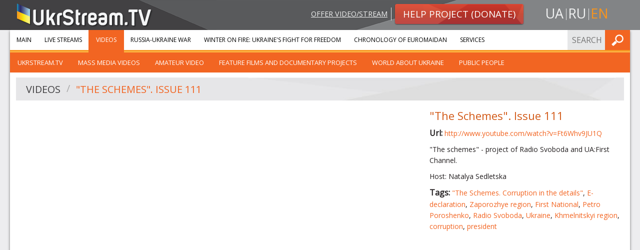

--- FILE ---
content_type: text/html; charset=UTF-8
request_url: https://ukrstream.tv/en/videos/the_schemes_issue_111
body_size: 4173
content:
<!DOCTYPE html><!--[if lt IE 7]><html class="no-js lt-ie9 lt-ie8 lt-ie7"><![endif]--><!--[if IE 7]><html class="no-js lt-ie9 lt-ie8"><![endif]--><!--[if IE 8]><html class="no-js lt-ie9"><![endif]--><!--[if gt IE 8]><!--><html class="no-js"><!--<![endif]--><head prefix="og: http://ogp.me/ns#" itemscope itemtype="http://schema.org/Article"><meta charset="utf-8"><meta http-equiv="x-ua-compatible" content="ie=edge"><meta name="viewport" content="width=device-width, initial-scale=1.0"/><title>Videos</title><meta property="og:type" content="website" /><meta name="twitter:card" content="summary"><meta property="og:title" content="Videos"/><meta name="twitter:title" content="Videos"><meta name="description" content=""><meta property="og:description" content="" /><meta name="twitter:description" content=""><meta property="og:url" content="https://ukrstream.tv/en/videos/the_schemes_issue_111" /><meta name="twitter:url" content="https://ukrstream.tv/en/videos/the_schemes_issue_111" /><link rel="alternate" hreflang="uk" href="https://ukrstream.tv/videos/the_schemes_issue_111"/><link rel="alternate" hreflang="en" href="https://ukrstream.tv/en/videos/the_schemes_issue_111"/><link rel="alternate" hreflang="ru" href="https://ukrstream.tv/ru/videos/the_schemes_issue_111"/><link rel="shortcut icon" href="/build/favicons/favicon.ico"><link rel="apple-touch-icon" sizes="57x57" href="/build/favicons/apple-touch-icon-57x57.png"><link rel="apple-touch-icon" sizes="114x114" href="/build/favicons/apple-touch-icon-114x114.png"><link rel="apple-touch-icon" sizes="72x72" href="/build/favicons/apple-touch-icon-72x72.png"><link rel="apple-touch-icon" sizes="144x144" href="/build/favicons/apple-touch-icon-144x144.png"><link rel="apple-touch-icon" sizes="60x60" href="/build/favicons/apple-touch-icon-60x60.png"><link rel="apple-touch-icon" sizes="120x120" href="/build/favicons/apple-touch-icon-120x120.png"><link rel="apple-touch-icon" sizes="76x76" href="/build/favicons/apple-touch-icon-76x76.png"><link rel="apple-touch-icon" sizes="152x152" href="/build/favicons/apple-touch-icon-152x152.png"><link rel="apple-touch-icon" sizes="180x180" href="/build/favicons/apple-touch-icon-180x180.png"><link rel="apple-touch-icon" sizes="256x256" href="/build/favicons/apple-touch-icon.png"><link rel="icon" type="image/png" href="/build/favicons/favicon-192x192.png" sizes="192x192"><link rel="icon" type="image/png" href="/build/favicons/favicon-160x160.png" sizes="160x160"><link rel="icon" type="image/png" href="/build/favicons/favicon-96x96.png" sizes="96x96"><link rel="icon" type="image/png" href="/build/favicons/favicon-16x16.png" sizes="16x16"><link rel="icon" type="image/png" href="/build/favicons/favicon-32x32.png" sizes="32x32"><meta name="msapplication-TileColor" content="#ffffff"><meta name="msapplication-TileImage" content="/build/favicons/mstile-144x144.png"><meta name="msapplication-config" content="/build/favicons/browserconfig.xml"><link href='https://fonts.googleapis.com/css?family=Open+Sans:400,900,400italic,900italic&subset=latin,cyrillic' rel='stylesheet' type='text/css'><link rel="stylesheet" href="/build/app.7a34e248.css"><!--[if gte IE 9]><style>.grad {filter: none;}</style><![endif]--><script type='text/javascript'>
  var googletag = googletag || {};
  googletag.cmd = googletag.cmd || [];
  (function() {
    var gads = document.createElement('script');
    gads.async = true;
    gads.type = 'text/javascript';
    var useSSL = 'https:' == document.location.protocol;
    gads.src = (useSSL ? 'https:' : 'http:') +
      '//www.googletagservices.com/tag/js/gpt.js';
    var node = document.getElementsByTagName('script')[0];
    node.parentNode.insertBefore(gads, node);
  })();
</script><script type='text/javascript'>
  var gptAdSlots = [];
  googletag.cmd.push(function() {
    var mappingSidebar = googletag.sizeMapping().
    addSize([150, 150], [125, 125]).
    addSize([320, 400], [[320, 50], [300, 100]]).
    addSize([320, 700], [[300, 250], [300, 100]]).
    addSize([750, 200], [728, 90]).
    addSize([780, 200], [[240, 400], [240, 350]]).
    addSize([1050, 400], [[240, 400], [240, 350]]).
    addSize([1220, 400], [[300, 250], [240, 400], [240, 350]]).build();
    var mappingInner = googletag.sizeMapping().
    addSize([150, 150], [125, 125]).
    addSize([320, 400], [[320, 50], [300, 100]]).
    addSize([320, 700], [300, 250]).
    addSize([750, 200], [728, 90]).build();
    gptAdSlots[0] = googletag.defineSlot('/52328707/sidebar_top', [[300, 250], [240, 400], [240, 350]], 'div-gpt-ad-1401445327989-2').
    defineSizeMapping(mappingSidebar).
    addService(googletag.pubads());
    gptAdSlots[1] = googletag.defineSlot('/52328707/sidebar_bottom', [[300, 250], [240, 400], [240, 350]], 'div-gpt-ad-1401445327989-1').
    defineSizeMapping(mappingSidebar).
    addService(googletag.pubads());
    gptAdSlots[3] = googletag.defineSlot('/52328707/bottom_inner', [[125, 125], [240, 350], [240, 400], [300, 100], [300, 250], [320, 50], [728, 90]], 'div-gpt-ad-1408001594129-0').
    defineSizeMapping(mappingInner).
    addService(googletag.pubads());
    googletag.enableServices();
  });
</script></head><body class="en"><div id="header"><div class="row"><div class="small-12 medium-4 columns head-l small-text-center medium-text-left"><a class="logo" href="/en/"><img src="/build/images/logo.1f7446ae.png" alt="UkrStream.tv" title="UkrStream.tv"/></a></div><div class="small-12 medium-8 columns head-r"><div class="row collapse"><div class="small-12 medium-9 columns medium-text-right small-text-center"><a class="propose-video" href="/en/videos/propose">Offer video/stream</a><a class="button small alert radius grad" href="/en/donate"><img class="shape" src="/build/images/button-alert-bg.a006072d.png"/><span>Help project (Donate)</span></a></div><div class="small-12 medium-3 columns text-center"><ul class="inline-list locale-switcher"><li><a  href="/videos/the_schemes_issue_111" title="uk">ua</a></li><li><a  href="/ru/videos/the_schemes_issue_111" title="ru">ru</a></li><li><a class="active" href="/en/videos/the_schemes_issue_111" title="en">en</a></li></ul></div></div></div></div><div class="head-bg-r hide-for-small"></div></div><div class="row collapse container shadow-m"><div class="small-12"><div class="contain-to-grid sticky main-menu-container"><nav class="top-bar" data-topbar role="navigation"><ul class="title-area"><li class="name"></li><li class="toggle-topbar menu-icon"><a href="#"><span>Menu</span></a></li></ul><section class="top-bar-section"><ul class="left"><li class="first"><a href="/en/">Main</a></li><li class=""><a href="/en/streams">Live streams</a></li><li class=" has-children active"><a href="/en/videos">Videos</a><ul class="left menu_level_1"><li class=" first"><a href="/en/videos/cat/ukrstream_tv">UkrStream.TV</a></li><li class=""><a href="/en/videos/cat/vidieo_zmi">Mass Media Videos</a></li><li class=""><a href="/en/videos/cat/amators_kie_vidieo">Amateur video</a></li><li class=""><a href="/en/videos/cat/khudozhni_ta_dokumiental_ni_proiekti">Feature films and documentary projects</a></li><li class=""><a href="/en/videos/cat/publichni_liudi">World about Ukraine</a></li><li class=" last"><a href="/en/videos/cat/publichni_liudi_1">Public people</a></li></ul></li><li class=""><a href="/en/liveuamap">Russia-Ukraine war</a></li><li class=""><a href="/en/projects/winter_on_fire">Winter On Fire: Ukraine&#039;s Fight for Freedom</a></li><li class=""><a href="/en/timeline">Chronology of Euromaidan</a></li><li class=" last"><a href="https://gss.ukr.stream/en">Services</a></li></ul><ul class="right"><li class="has-form"><form name="search_form" method="post" action="/en/api/search/submit" class="search-form head-form"><input type="text" id="search_form_term" name="search_form[term]" required="required" placeholder="Search" /><button type="submit" class="button postfix" value="Find">Find</button></form></li></ul></section></nav><div class="top-bar-bottom"></div></div><div class="row content-row collapse"><div class="large-12 small-12 columns video-separate"><div class="row"><div class="large-12 small-12 columns"><div class="header-secondary"><img class="shape" src="/build/images/header-bg-xl.8e686927.jpg"/><ul class="breadcrumbs" role="navigation" aria-label="breadcrumbs"><li><a href="/en/videos">Videos</a></li><li class="current"><a href="/en/videos/the_schemes_issue_111">&quot;The Schemes&quot;. Issue 111</a></li></ul></div></div></div><div class="row"><div class="medium-8 small-12 columns"><div class="flex-video"><iframe width="480" height="270" src="https://www.youtube.com/embed/Ft6Whv9JU1Q?feature=oembed&amp;wmode=transparent" frameborder="0" allowfullscreen wmode="Opaque"></iframe></div></div><div class="medium-4 small-12 columns description"><h4>&quot;The Schemes&quot;. Issue 111</h4><p class="overflow-hidden"><strong>Url: </strong><a target="_blank" rel="nofollow" href="https://www.youtube.com/watch?v=Ft6Whv9JU1Q">http://www.youtube.com/watch?v=Ft6Whv9JU1Q</a></p><p><p>"The schemes" - project of Radio Svoboda and UA:First Channel.</p><p>Host: Natalya Sedletska</p></p><p><strong>Tags: </strong><a href="/en/videos/tag/skhiemi_koruptsiia_v_dietaliakh">&quot;The Schemes. Corruption in the details&quot;</a>, <a href="/en/videos/tag/e_dieklaruvannia">E-declaration</a>, <a href="/en/videos/tag/zaporiz_ka_oblast">Zaporozhye region</a>, <a href="/en/videos/tag/piershii_natsional_nii">First National</a>, <a href="/en/videos/tag/pietro_poroshienko">Petro Poroshenko</a>, <a href="/en/videos/tag/radio_svoboda">Radio Svoboda</a>, <a href="/en/videos/tag/ukrayina">Ukraine</a>, <a href="/en/videos/tag/khmiel_nits_ka_oblast">Khmelnitskyi region</a>, <a href="/en/videos/tag/koruptsiia">corruption</a>, <a href="/en/videos/tag/priezidient">president</a></p><div class="row collapse"><div class="large-12 small-12 columns sm left"><div class="addthis_toolbox addthis_default_style addthis_20x20_style"><a class="addthis_counter_facebook" addthis:url="https://ukrstream.tv/en/videos/the_schemes_issue_111"></a><a class="addthis_counter_vk" addthis:url="https://ukrstream.tv/en/videos/the_schemes_issue_111"></a><a class="addthis_counter_twitter" addthis:url="https://ukrstream.tv/en/videos/the_schemes_issue_111"></a><a class="addthis_button_google_plusone_share" addthis:url="https://ukrstream.tv/en/videos/the_schemes_issue_111"></a><a class="addthis_button_compact" addthis:url="https://ukrstream.tv/en/videos/the_schemes_issue_111"></a></div><script type="text/javascript">var addthis_config = {"data_track_addressbar":true};</script></div></div></div></div><div class="row"><div class="large-12 small-12 columns ptm pbs"><div id='div-gpt-ad-1408001594129-0' class="gad"><script type='text/javascript'>
              googletag.cmd.push(function() { googletag.display('div-gpt-ad-1408001594129-0'); });
            </script></div></div></div></div></div></div></div><div id="footer"><div class="row collapse top shadow-m"><div class="large-12 small-12 columns"><div class="row collapse"><div class="large-3 medium-4 small-6 columns"><ul class="menu about no-bullet"><li class="first"><a href="https://gss.ukr.stream/en">Services</a></li><li class=""><a href="/en/blog">Blog</a></li><li class=""><a href="/en/about">About us</a></li><li class=""><a href="/en/contacts">Contacts</a></li><li class=""><a href="/en/videos/propose">Propose video</a></li><li class="last"><a href="/en/donate">Donate</a></li></ul></div><div class="large-3 medium-4 small-6 columns"><ul class="menu services no-bullet"><li class="first"><a href="/en/streams">Live streams</a></li><li class=""><a href="/en/videos">Videos</a></li><li class=""><a href="/en/liveuamap">Russia-Ukraine war</a></li><li class=""><a href="/en/projects/winter_on_fire">Winter On Fire: Ukraine&#039;s Fight for Freedom</a></li><li class=""><a href="/en/timeline">Chronology of Euromaidan</a></li><li class=""><a href="/en/projects/east">Mission &quot;East&quot;</a></li><li class=""><a href="/en/projects/independence_2014">Ukraine Independence Day 2014</a></li><li class="last"><a href="/en/projects/memory_night">Memory night</a></li></ul></div><div class="large-6 medium-4 small-12 columns"><div class="row collapse"><div class="medium-12 small-6 columns"><div class="row"><div class="large-6 large-push-5 small-12 columns contacts-footer"><div class="ib"><h5 class="orange">Contacts:</h5></div><div class="ib border-b"><p>Email: <a href="/cdn-cgi/l/email-protection#c0a5a4a9b4afb280b5abb2b3b4b2a5a1adeeb4b6"><span class="__cf_email__" data-cfemail="6306070a170c112316081110171106020e4d1715">[email&#160;protected]</span></a></p><p>Email: <a href="/cdn-cgi/l/email-protection#345550595d5a74415f464740465155591a4042"><span class="__cf_email__" data-cfemail="29484d444047695c425b5a5d5b4c4844075d5f">[email&#160;protected]</span></a></p></div></div></div></div><div class="medium-12 small-6 columns"><div class="row"><div class="large-6 large-push-5 small-12 columns social-footer"><h5 class="orange">Follow us:</h5><ul class="inline-list social"><li><a target="_blank" class="fb" title="Facebook" href="https://www.facebook.com/ukrstream.tv" rel="noreferrer nofollow">Facebook</a></li><li><a target="_blank" class="ytb" title="YouTube" href="https://www.youtube.com/user/TVUkrStream" rel="noreferrer nofollow">YouTube</a></li><li><a target="_blank" class="tw" title="Twitter" href="https://twitter.com/UkrStreamTV" rel="noreferrer nofollow">Twitter</a></li></ul></div></div></div></div></div></div></div></div><div class="row bottom"><div class="large-3 small-12 columns"><a class="logo" href="/en/"><img src="/build/images/logo.1f7446ae.png" alt="UkrStream.tv"
                     title="UkrStream.tv"/></a></div><div class="large-6 small-12 columns"><span class="copyrights">All rights reserved &copy; 2013 - 2026 UkrStream.tv</span></div><div class="large-3 small-12 columns"><div class="design-by"><span>Design by </span><a target="_blank" href="https://redcats.agency">redcats</a></div></div></div></div><script data-cfasync="false" src="/cdn-cgi/scripts/5c5dd728/cloudflare-static/email-decode.min.js"></script><script src="/build/runtime.6b8cf42a.js" defer></script><script src="/build/529.2bc25660.js" defer></script><script src="/build/185.fcae0ef0.js" defer></script><script src="/build/app.ecaa61bc.js" defer></script><script type="text/javascript" src="//s7.addthis.com/js/300/addthis_widget.js#pubid=ra-52e5739b5c9af343"></script><script type="text/javascript">
  addthis.layers({
    'theme': 'transparent',
    'responsive': {
      maxWidth: '768px',
      minWidth: '0px'
    },
    'share': {
      'position': 'right',
      'numPreferredServices': 5,
      'services': 'facebook,twitter,google_plusone_share,vk,more'
    },
    'follow': {
      'services': [
        {'service': 'facebook', 'id': 'ukrstream.tv'},
        {'service': 'google_follow', 'id': '+TVUkrStream'},
        {'service': 'twitter', 'id': 'UkrStreamTV'},
        {'service': 'youtube', 'id': 'TVUkrStream'},
        {'service': 'vk', 'id': 'ukrstreamtv'}
      ],
      'desktop': false
    }
  });
  var addthis_config = addthis_config || {};
</script><script>(function(){function c(){var b=a.contentDocument||a.contentWindow.document;if(b){var d=b.createElement('script');d.innerHTML="window.__CF$cv$params={r:'9c3262aafedf2a83',t:'MTc2OTI4NzY0MA=='};var a=document.createElement('script');a.src='/cdn-cgi/challenge-platform/scripts/jsd/main.js';document.getElementsByTagName('head')[0].appendChild(a);";b.getElementsByTagName('head')[0].appendChild(d)}}if(document.body){var a=document.createElement('iframe');a.height=1;a.width=1;a.style.position='absolute';a.style.top=0;a.style.left=0;a.style.border='none';a.style.visibility='hidden';document.body.appendChild(a);if('loading'!==document.readyState)c();else if(window.addEventListener)document.addEventListener('DOMContentLoaded',c);else{var e=document.onreadystatechange||function(){};document.onreadystatechange=function(b){e(b);'loading'!==document.readyState&&(document.onreadystatechange=e,c())}}}})();</script></body></html>

--- FILE ---
content_type: text/html; charset=utf-8
request_url: https://www.google.com/recaptcha/api2/aframe
body_size: 264
content:
<!DOCTYPE HTML><html><head><meta http-equiv="content-type" content="text/html; charset=UTF-8"></head><body><script nonce="pv_pRaiy-dUCmaJOcsshnQ">/** Anti-fraud and anti-abuse applications only. See google.com/recaptcha */ try{var clients={'sodar':'https://pagead2.googlesyndication.com/pagead/sodar?'};window.addEventListener("message",function(a){try{if(a.source===window.parent){var b=JSON.parse(a.data);var c=clients[b['id']];if(c){var d=document.createElement('img');d.src=c+b['params']+'&rc='+(localStorage.getItem("rc::a")?sessionStorage.getItem("rc::b"):"");window.document.body.appendChild(d);sessionStorage.setItem("rc::e",parseInt(sessionStorage.getItem("rc::e")||0)+1);localStorage.setItem("rc::h",'1769287642963');}}}catch(b){}});window.parent.postMessage("_grecaptcha_ready", "*");}catch(b){}</script></body></html>